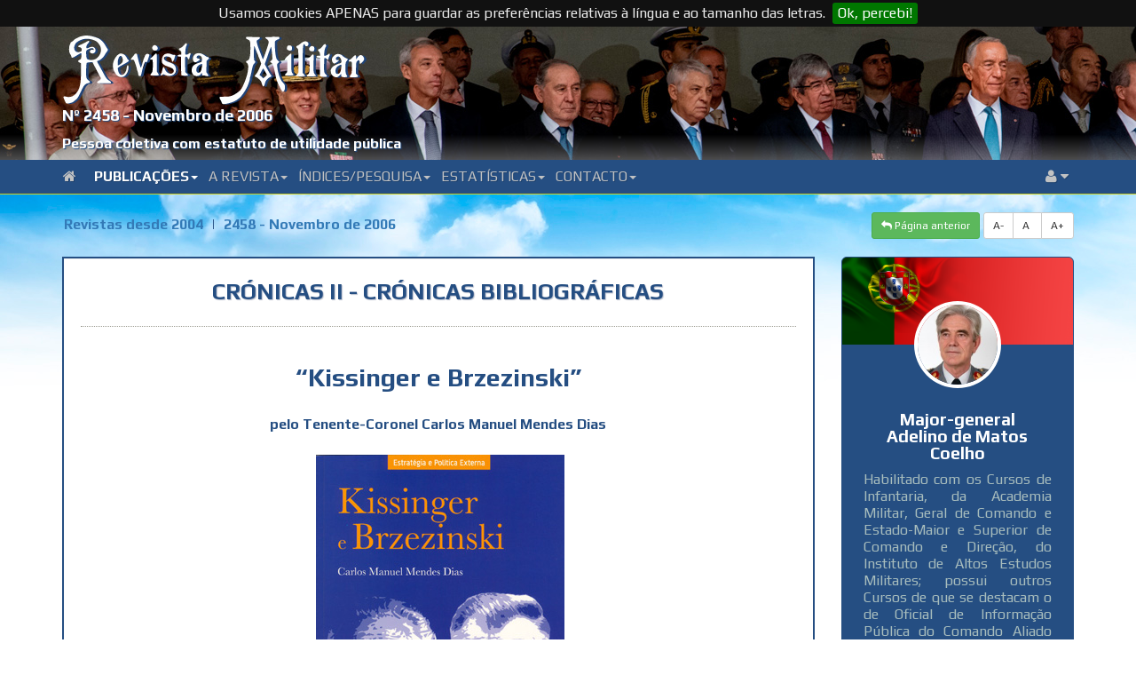

--- FILE ---
content_type: text/html; charset=UTF-8
request_url: https://www.revistamilitar.pt/artigo/163
body_size: 13688
content:
<!DOCTYPE html PUBLIC "-//W3C//DTD XHTML 1.0 Transitional//EN" "http://www.w3.org/TR/xhtml1/DTD/xhtml1-transitional.dtd">
<html xmlns="http://www.w3.org/1999/xhtml">
<html lang="en">
<head>	
	<title>CRÓNICAS II - Crónicas Bibliográficas</title>
	
	<meta http-equiv="Content-Type" content="text/html; charset=UTF-8">
	<meta name="viewport" content="width=device-width, initial-scale=1">
	<meta name="description" content="&nbsp;&nbsp;“Kissinger e Brzezinski”;Jorge Borges de Macedo: Saber continuar - A Experiência Histórica Contemporânea, Comemorações do Legado Bibliográfico;O Reencontro - Da Ponte Aérea à Cooperação;Polícia de Segurança Pública - Das Origens à Actualidade." />
	<meta name="keywords" content="REVISTA MILITAR" />
	
			
	<meta name="author" content="Coronel António de Oliveira Pena " />
	
	<!-- Master 
	<meta property="fb:app_id" content="1715294278728562" />
	<meta property="fb:admins" content="Revista Militar" />
	-->
	<!-- Open Graph url property -->
	
	<base href="https://www.revistamilitar.pt" >	
	<meta property="og:url" content="https://www.revistamilitar.pt/artigo/163" />
	<!-- Open Graph title property -->
	<meta property="og:title" content="CRÓNICAS II - Crónicas Bibliográficas" />
	<!-- Open Graph description property -->
	<meta property="og:description" content="&nbsp;&nbsp;“Kissinger e Brzezinski”;Jorge Borges de Macedo: Saber continuar - A Experiência Histórica Contemporânea, Comemorações do Legado Bibliográfico;O Reencontro - Da Ponte Aérea à Cooperação;Polícia de Segurança Pública - Das Origens à Actualidade." />
	<!-- Open Graph image property -->	
		
	
	
	<meta property="og:image" content="https://www.revistamilitar.pt" /> 
	
	<!--
	<meta property="og:image:width" content="600" />
	<meta property="og:image:height" content="300" />
	-->
	<!-- Open Graph type property -->
	<meta property="og:type" content="website" />
	<!-- Open Graph site_name property -->
	<meta property="og:site_name" content="REVISTA MILITAR" />  

	<base href="https://www.revistamilitar.pt" >
	<link rel='shortcut icon' href='resources/images/ico/favicon.ico' />
	<link rel='apple-touch-icon' href='resources/images/ico/apple-touch-icon.png' />
	<link rel='apple-touch-icon' sizes='72x72' href='resources/images/ico/apple-touch-icon-72x72.png' />
	<link rel='apple-touch-icon' sizes='114x114' href='resources/images/ico/apple-touch-icon-114x114.png' />
    <link href='https://fonts.googleapis.com/css?family=Lato:400,700' rel='stylesheet' type='text/css' />
	<link href='https://fonts.googleapis.com/css?family=Play:400,700|Exo+2' rel='stylesheet' type='text/css' />
	<link href='css/bootstrap.min.css' rel='stylesheet' id='bootstrap-css' />
	<link href='css/bootstrap-rm.css' rel='stylesheet' id='bootstrap-emf-css' />
	<link href='css/flags.css' rel='stylesheet' id='flags-css' />
	<link href='css/social-logos.css' rel='stylesheet' id='social-logos-css' />
	<link href='css/jquery.cookiebar.css' rel='stylesheet' type='text/css' />
    <link href='css/font-awesome.min.css' rel='stylesheet' type='text/css' />
    <link href='css/bootstrap.lightbox.css' rel='stylesheet' id='bootstrap-lightbox-css' />  
    <link href='css/blueimp-gallery.min.css' rel='stylesheet' />

  	<!-- 	
	<link href="css/pesquisar.css" rel="stylesheet" id="pesquisar-css" />
 	<script type='text/javascript' src='js/jquery-1.11.3.js'></script> -->

	
	<script src="https://ajax.googleapis.com/ajax/libs/jquery/3.3.1/jquery.min.js"></script>

	<script type='text/javascript' src='js/bootstrap.min.js'></script>
	<script type='text/javascript' src='js/jquery.cookie.js'></script> 
	<script type='text/javascript' src='js/jquery.cookiebar.js'></script>
	<script type='text/javascript' src='js/rm-js.js'></script> 
    <script type='text/javascript' src='js/bootstrap.lightbox.js'></script>  	
</head>

<body>

<div id="fb-root"></div>
<script>(function(d, s, id) {
  var js, fjs = d.getElementsByTagName(s)[0];
  if (d.getElementById(id)) return;
  js = d.createElement(s); js.id = id;
  js.src = "//connect.facebook.net/en_GB/sdk.js#xfbml=1&version=v2.6&appId=1715294278728562";
  fjs.parentNode.insertBefore(js, fjs);
}(document, 'script', 'facebook-jssdk'));</script>


<a name="top"></a>

<div class="box-top">	 
	<div class="meta-top">		
		<div class="box-top-bg-img">			
			<img src="/recursos/imagens/picture-header/header-24.jpg" />
		</div>
		<div class="box-top-fg-box">
			<div class="container">	
				<div class="row">
					<div class="col-xs-12">
						<div class="top_logo">
							<img src="img/RM-sombra.svg" alt="">
						</div>
						<div class="rm_subtitulo">
						Nº 2458 - Novembro de 2006						</div>
						<div class="rm_smalltitle">
							Pessoa coletiva com estatuto de utilidade pública
						</div>
					</div>
				</div>
			</div>
		</div>
	</div>
	<nav class="navbar navbar-default bs-docs-nav" role="banner">
	<div class="container">
		<div class="navbar-header">
		  <button type="button" class="navbar-toggle collapsed"  data-toggle="collapse" data-target=".bs-navbar-collapse" aria-expanded="false">
			<span class="sr-only">Toggle navigation</span>
			<span class="icon-bar"></span>
			<span class="icon-bar"></span>
			<span class="icon-bar"></span>
		  </button>
		</div>
		<div class="collapse navbar-collapse bs-navbar-collapse" role="navigation">
		  <ul class="nav navbar-nav">
			<li>
			<a href="/index" class="dropdown-toggle d0">
			<i class="fa fa-home"></i>&ensp;
			</a>
			</li>
							<li class="dropdown">
				<a href="#" class="dropdown-toggle d1" data-toggle="dropdown">Publicações<b class="caret"></b></a>
				<ul class="dropdown-menu">
										<li><a href="revpp/1">Última revista publicada em papel</a></li>
										<li><a href="/index">Última revista disponível no portal</a></li>
										<li><a href="revistas/1">Revistas online desde 2004</a></li>
										<li><a href="revold">Índice das revistas desde 1849</a></li>
									</ul>
				</li>
							<li class="dropdown">
				<a href="#" class="dropdown-toggle d2" data-toggle="dropdown">A Revista<b class="caret"></b></a>
				<ul class="dropdown-menu">
										<li><a href="revmil/1">Origem</a></li>
										<li><a href="revmil/2">Estatutos</a></li>
										<li><a href="revmil/3">Regulamento Interno</a></li>
										<li><a href="revmil/8">Estatuto Editorial</a></li>
										<li><a href="revmil/4">Corpos Gerentes</a></li>
										<li><a href="revmil/5">Relatório e Contas</a></li>
										<li><a href="revmil/6">Ficha Técnica</a></li>
										<li><a href="revmil/7">Assinaturas</a></li>
										<li><a href="locvenda">Locais de venda</a></li>
									</ul>
				</li>
							<li class="dropdown">
				<a href="#" class="dropdown-toggle d3" data-toggle="dropdown">Índices/Pesquisa<b class="caret"></b></a>
				<ul class="dropdown-menu">
										<li><a href="indexautores/1">Índice onomástico desde 2004</a></li>
										<li><a href="indextematico/1">Índice temático desde 2004</a></li>
										<li><a href="pesquisar">Pesquisar (revistas desde 2004)</a></li>
									</ul>
				</li>
							<li class="dropdown">
				<a href="#" class="dropdown-toggle d4" data-toggle="dropdown">Estatísticas<b class="caret"></b></a>
				<ul class="dropdown-menu">
										<li><a href="top_abs/1">Acessos totais por artigo</a></li>
										<li><a href="top_rel/1">Média de acessos por dia por artigo</a></li>
										<li><a href="top_abs_per/1">Acessos totais por artigo num período</a></li>
										<li><a href="top_rel_per/1">Média de acessos por dia por artigo num período</a></li>
										<li><a href="acessos">Gráfico de visitas</a></li>
										<li><a href="toppaises/1">Top global acessos por países</a></li>
										<li><a href="toppaises_per/1">Top periódico acessos por países</a></li>
									</ul>
				</li>
							<li class="dropdown">
				<a href="#" class="dropdown-toggle d5" data-toggle="dropdown">Contacto<b class="caret"></b></a>
				<ul class="dropdown-menu">
										<li><a href="whereweare">Onde estamos</a></li>
										<li><a href="links">Ligações</a></li>
										<li><a href="contact">Como contactar-nos</a></li>
									</ul>
				</li>
			     
		  </ul> 
		  <ul class="nav navbar-nav navbar-right">
			  <li class="dropdown">
				  <a class="dropdown-toggle d99" data-toggle="dropdown" href="#">
				  <i class="fa fa-user"></i>  <i class="fa fa-caret-down"></i>
				  </a>
				  <ul class="dropdown-menu dropdown-user">
					<li><a href="enter"><i class="fa fa-user"></i> Login</a></li>				  </ul>
			  </li>
		  </ul>
		</div>
	</div>
</nav></div>
		
<div class="sky">

<div class="container nopadding">
	<div class="col-md-12 col-nospace dist-top-20 push-down-20">
		<div class="btn-group">
		<ul class="breadcrumb">
			<li><a href="revistas/1">Revistas desde 2004</a></li>
			<li class="active"><a href="revista/2458">2458 - Novembro de 2006</a></li>
		</ul>
		</div>	 
		<div class="btn-group pull-right">
			<a href="https://www.revistamilitar.pt/artigo/163" id="decfont" class="btn btn-sm btn-default">A-</a>
			<a href="https://www.revistamilitar.pt/artigo/163" id="norfont" class="btn btn-sm btn-default">A&nbsp;</a>
			<a href="https://www.revistamilitar.pt/artigo/163" id="incfont" class="btn btn-sm btn-default">A+</a>
		</div>	    
		<div class="btn-group pull-right">    
            <a href="#" class="btn btn-sm btn-success back">
            <i class="fa fa-mail-reply"></i>&nbsp;Página anterior</a>
            &nbsp; 
        </div>
	</div>
</div>

<div class="container nopadding">
	<div class="col-lg-9 col-md-9 col-sm-12 col-xs-12">
				<div class="well">
					<div class="artigo">
					
						<div class="art-title">CRÓNICAS II - Crónicas Bibliográficas</div>						
		
												<div class="box-resumo artigo">
							<h2 style="text-align:center"><strong>“Kissinger e Brzezinski”</strong></h2><div style="text-align:center"><strong>pelo Tenente-Coronel Carlos Manuel Mendes Dias</strong></div><div><strong>&nbsp;</strong></div><div style="text-align:center">&nbsp;<img alt="" src="/recursos/imagens/imgs2006/RM2458_Kissinger.jpg" /></div><div>&nbsp;</div><div style="text-align:justify">Nos primeiros dias do passado mês de Junho, a Editora Prefácio levou a efeito, na Academia Militar, o lançamento do livro <strong>Kissinger e Brzezinski</strong>, da autoria do Tenente-Coronel de Artilharia Carlos Manuel Mendes Dias. Conforme a nota do autor, trata-se de uma obra de investigação “com base na sua dissertação de mestrado em Estratégia (no ISCSP da Universidade Técnica de Lisboa): <strong>Kissinger e Brzezinski - os caminhos da superpotência; diferença, complementaridade ou confluência?</strong></div><div style="text-align:justify">&nbsp;</div><div style="text-align:justify">Tomando como ambiente de referência o conteúdo de uma vasta e rica bibliografia, o TenCor Mendes Dias remete-nos para as posições assumidas pelas duas personalidades, em tempos diferentes, dissecando as respectivas ideias em relação às linhas de acção que os EUA deveriam adoptar nos mais diversificados cenários mundiais, tendo em comum o pensamento da “superpotência” como entidade mundial hegemónica.</div><div style="text-align:justify">&nbsp;</div><div style="text-align:justify">Para responder à pergunta que titula a sua tese, o investigador penetrou em aspectos políticos e intelectuais de Kissinger e Brzezinski, concretamente nas suas perspectivas de pensamento e linhas de acção política, determinando as regiões abrangidas pelas convergências, diferenças ou complementaridades de ideias e explorou as respectivas opiniões, relativamente a algumas teorias geopolíticas - Mackinder, Haushofer, Spykman, Cohen, Mahan, Castex, Ratzel e Gray - especialmente, quando aplicadas a determinados espaços geográ­ficos do Sistema Político Internacional.</div><div style="text-align:justify">&nbsp;</div><div style="text-align:justify">A organização do livro inclui seis sinopses com a recensão de obras dos autores analisados: de Henri Kissinger - «Anos de Renovação» e «<em>Does América Need a Foreign Policy? </em><em>Toward a Diplomacy for the 21st Century?</em>»; de Brzezinski - «EUA-URSS; o Grande Desafio», «<em>The Grand Chessboard», </em>«<em>The Geostrategic Triad</em>» e «<em>The Choice</em>».</div><div style="text-align:justify">&nbsp;</div><div style="text-align:justify">Em <strong>Kissinger e Brzezinski - os caminhos da superpotência; dife­rença, complementaridade ou confluência? </strong>faz-se uma aproximação à Ordem Internacional, no que concerne à relação EUA e a Europa (o Elo Transatlântico, a Integração Europeia, OTAN e União Europeia, a Rússia), com uma curtíssima caracterização da política da Aliança Atlântica, e com uma análise comparativa, salientando pontos de confluência, complementaridades e diferenças, de situações como as de França e Alemanha, Ásia (China, Índia, Coreia do Sul, Japão e as coligações China-Rússia e China-Japão) e do Próximo/Médio Oriente (Irão, Arábia Saudita, Iraque, Turquia e Israel), bem como de outros espaços (África, Balcãs Euro-asiáticos e América Latina).</div><div style="text-align:justify">&nbsp;</div><div style="text-align:justify">A Revista Militar felicita o autor por esta publicação, que faz uma leitura e uma interpretação, actuais de vertentes importantes das relações estratégicas e de política externa internacionais, constituindo um bom instrumento de trabalho para quem se debruça sobre estes temas, e agradece a sua oferta.</div><div style="text-align:right">&nbsp;</div><div style="text-align:right">Adelino de Matos Coelho</div><div style="text-align:right">Major-General, Sócio Efectivo da Revista Militar</div><div>&nbsp;</div><div>&nbsp;</div><div>&nbsp;</div><h2 style="text-align:center">Jorge Borges de Macedo: Saber continuar</h2><h2 style="text-align:center"><strong>- A Experiência Histórica Contemporânea, Comemorações do Legado Bibliográfico</strong></h2><div>&nbsp;</div><p style="text-align:center"><img alt="" src="/recursos/imagens/imgs2006/RM2458_Jorge_Macedo.jpg" style="height:50%; width:50%" /></p><p>&nbsp;</p><div style="text-align:justify">“Jorge Borges de Macedo: saber continuar” é o título de uma obra organizada por seu filho, Professor Doutor Jorge Braga de Macedo, e editado pelo Ministério dos Negócios Estrangeiros, na sequência de uma mesa redonda realizada em 22 de Junho de 2005, na Faculdade de Letras da Universidade de Lisboa, onde estiveram presentes personalidades que conheceram, acompanharam ou investigam a vida e a obra do historiador e pedagogo, e na sequência da apresentação do Catálogo do seu Legado Bibliográfico à Faculdade de Letras.</div><div style="text-align:justify">&nbsp;</div><div style="text-align:justify">O resumo inicial do livro, que a seguir se reproduz, incentiva-nos a sua leitura imediata, remetendo-nos para as temáticas dos capítulos, cada um dos quais se subdivide em subtítulos, correspondentes a partes da obra acompanhadas num DVD onde estão gravadas a base de dados do legado bibliográfico e as sessões de homenagem, bem como a digitalização do próprio livro.</div><div style="text-align:justify">&nbsp;</div><div style="text-align:justify">Em A Experiência Histórica Contemporânea, o capítulo 1 trata da cena internacional e o capítulo 2 da experiência portuguesa de 1974 a 1994. Em Comemorações do Legado Bibliográfico, cinco capítulos constituem a mesa redonda “saber continuar”, reproduzindo as quatro comunicações de 22 de Junho e respectivo debate depois das reflexões do moderador que vêm no capítulo 3.</div><div style="text-align:justify">&nbsp;</div><div style="text-align:justify">No capítulo 4, esboça-se uma interpretação de História Diplomática Portuguesa: constantes e linhas de força, 1987, que o Instituto da Defesa Nacional vai reeditar em 2006. O capítulo 5 trata das constantes e linhas de força da ideia de Europa na obra de Jorge Borges de Macedo. O capítulo 6 inspira-se no interesse permanente de Jorge Borges de Macedo por bibliotecas e arquivos, particularmente evidente quando dirigiu a Torre do Tombo. O capítulo 7 retira um conceito de liberalismo da obra de Jorge Borges de Macedo.</div><div style="text-align:justify">&nbsp;</div><div style="text-align:justify">O capítulo 8 reproduz uma comunicação na sessão de 12 Abril, na qual o organizador da edição e moderador da mesa redonda oferece a sua perspectiva sobre a vida e obra de seu pai.</div><div style="text-align:justify">&nbsp;</div><div style="text-align:justify">Assim, destinando-se a «quem queira compreender a situação económica, social e política de Portugal no último quartel do século XX, assentando a explicação na experiência mundial, europeia e nacional», o livro aborda ainda um exemplo a preservação do património secular, no âmbito do Instituto de Investigação Científica Tropical, evocando-se o equilíbrio entre política nacional e amor ao próximo no passado, no presente e no futuro», uma temática muito ao gosto do Professor Borges de Macedo.</div><div style="text-align:justify">&nbsp;</div><div style="text-align:justify">O livro inclui importantes intervenções e comentários de notáveis investigadores e especialistas sobre a vida e obra do homenageado, com destaque para o prefácio da autoria do Professor Doutor Armando Marques Guedes, Presidente do Instituto Diplomático, os quais evocam memórias sobre a vida e a obra do Professor Doutor Borges de Macedo, levantam questões sobre o impacto do seu trabalho nas questões da actualidade e sobre as obras em si e partilham experiências sobre como os seus livros serviram de base a muitos trabalhos de investigação, incluindo comentários sobre a ordem internacional actual, em particular sobre a Europa e os países do sul, sobre o liberalismo e outros assuntos, tendo em conta a perspectiva do historiador, «com elogios à sua personalidade e profissionalismo, com vocação, perspicácia, eficácia pedagógica, clareza de exposição, visão profunda na análise da história e dos problemas».</div><div style="text-align:justify">&nbsp;</div><div style="text-align:justify">Trata-se, pois, de uma obra que, além de nos dar a conhecer o perfil cultural e científico do Professor Borges de Macedo, nos transporta para campos de aprendizagem e de reflexão nos domínios da cultura portuguesa, da historiografia contemporânea, da sociologia, da política interna e externa, da diplomacia e da estratégia, com destaques muito oportunos para a sua vastíssima obra com cerca de meio milhar de títulos. A utilização das tecnologias de digitalização de vídeos e do texto constitui uma facilidade que poderá despertar do interesse no melhor conhecimento da obra e da vida do homenageado.</div><div style="text-align:justify">&nbsp;</div><div style="text-align:justify">A Revista Militar agradece a oferta desta publicação e felicita os organizadores e participantes nas comemorações e homenagens ao insigne historiador.</div><div style="text-align:right">&nbsp;</div><div style="text-align:right">Adelino Matos Coelho</div><div style="text-align:right">Major-General, Sócio Efectivo da Revista Militar</div><div>&nbsp;</div><div>&nbsp;</div><div>&nbsp;</div><h2 style="text-align:center">&nbsp;</h2><h2 style="text-align:center"><strong>O Reencontro</strong></h2><h2 style="text-align:center"><strong>Da Ponte Aérea à Cooperação</strong></h2><h2 style="text-align:center"><strong>Tenente-General Gonçalves Ribeiro</strong></h2><div>&nbsp;</div><div style="text-align:center">&nbsp;<img alt="" src="/recursos/imagens/imgs2006/RM2458_Reencontro.jpg" style="height:50%; width:50%" /></div><div>&nbsp;</div><div style="text-align:justify">Na sua obra anterior, “A Vertigem da Descolonização”, o autor dera-nos conta dos factos ocorridos após as Independências e que, em particular em Angola e Moçambique, originaram o êxodo das populações (nem todas de origem europeia) e a que a “Ponte Aérea” deu resposta adequada.</div><div style="text-align:justify">&nbsp;</div><div style="text-align:justify">Parecia que, como alguns então anunciaram, seria muito difícil recuperar dos traumas da (des)colonização e conseguir relações estáveis com os novos Países.</div><div style="text-align:justify">&nbsp;</div><div style="text-align:justify">No entanto, logo a partir de 1975 e até 1979 firmam-se Acordos Gerais de Cooperação entre Portugal e os novos países africanos saídos da Descolonização.</div><div style="text-align:justify">&nbsp;</div><div style="text-align:justify">Na mesma época e para espanto de muitos que, por não conhecerem os militares, não o julgaram possível, foram surgindo iniciativas e contactos por parte de todos aqueles países solicitando apoios técnicos e serviços no campo da Cooperação Militar.</div><div style="text-align:justify">&nbsp;</div><div style="text-align:justify">Incipiente no princípio, a Cooperação Militar foi ganhando estruturas tendo sido assinados em 1988 e 1989 os primeiros acordos de Cooperação na área militar.</div><div style="text-align:justify">&nbsp;</div><div style="text-align:justify">É, no entanto, com a criação da Direcção-Geral de Política de Defesa Nacional em Junho de 19891&nbsp;e de que o autor foi o primeiro titular, que se difunde num conjunto de normas, critérios e prioridades que passam a enformar a “Cooperação Técnico Militar (CTM)”.</div><div style="text-align:justify">&nbsp;</div><div style="text-align:justify">O que foi o seu desenvolvimento entre 1989 e o fim de 2000, onde avulta a capacidade de resposta dos três Ramos das Forças Armadas, consta dos capítulos III e V.</div><div style="text-align:justify">&nbsp;</div><div style="text-align:justify">A cronologia e as vicissitudes dos Processos de Paz em Angola e Moçambique (onde a CTM teve acção muito relevante em especial em Angola) consta do capítulo IV.</div><div style="text-align:justify">&nbsp;</div><div style="text-align:justify">Se outro mérito esta obra não tivesse, bastar-lhe-ia para ser importante no registo da história recente do nosso País poder funcionar como “memória futura” de tudo o que foi feito, com rigor, isenção e afectividade na área da Cooperação Militar, entre povos que, embora saídos de uma relação difícil e controversa, nunca perderam o sentido da fraternidade e, de facto, se reencontraram.</div><div style="text-align:justify">&nbsp;</div><div style="text-align:justify">Um livro a não perder.</div><div style="text-align:justify">&nbsp;</div><div style="text-align:justify">Cuidada edição da “Editorial Inquérito”.</div><div style="text-align:right">Manuel Carlos Teixeira do Rio Carvalho</div><div style="text-align:right">Coronel Tir, Vogal da Direcção da Revista Militar</div><div>&nbsp;</div><div>&nbsp;</div><div>&nbsp;</div><div>&nbsp;</div><div>&nbsp;</div><div>&nbsp;</div><h2 style="text-align:center"><strong>Polícia de Segurança Pública </strong></h2><h2 style="text-align:center"><strong>Das Origens à Actualidade</strong></h2><div>&nbsp;</div><p style="text-align:center"><img alt="" src="/recursos/imagens/imgs2006/RM2458_PSP.jpg" style="height:50%; width:50%" /></p><p>&nbsp;</p><div style="text-align:justify">As páginas desta obra histórica sobre a Polícia de Segurança Pública constituem-se primeira publicação a trabalhar o tema por forma abrangente, sistematizado e de linguagem acessível ao comum dos leitores.</div><div style="text-align:justify">&nbsp;</div><div style="text-align:justify">Nesta pequena informação com o objectivo de dar a conhecer o livro aos leitores da Revista Militar considera-se de começar por felicitar o seu autor pelo <em>relato sóbrio e esclarecido, fundamentado em documentos e factos históricos</em>, que <em>obrigam</em> os estudiosos da PSP a compreenderem o passado, <em>viverem </em>o presente e influenciarem o futuro. Parabéns ao Prof João Cosme, doutor em História, por esta <em>boa pista</em> para estudar a tradição policial portuguesa.</div><div style="text-align:justify">&nbsp;</div><div style="text-align:justify">A obra parte da análise científica, em termos etimológicos, da palavra Polícia, alonga-se por oito capítulos, seguindo-se <em>Considerações Finais</em>, Cronologia - <em>A PSP e a História de Portugal</em>, Quadros, Documentos, Fontes e Bibliografia, terminando com Ilustrações. <em>Os Primórdios da Polícia</em>, Cap I, começam com D. Afonso Henriques (1139) e terminam com a Reforma Administrativa de 1835/1836; seguem-se <em>A Polícia Cívica (1867-1910)</em>, Cap II; <em>Da Implantação da República ao 28 de Maio de 1926</em>, Cap III; <em>Do 28 de Maio ao Plebiscito da Constituição (1926-1933)</em>, Cap IV; <em>Do Estado Novo ao Fim da Segunda Guerra Mundial - A definição de um modelo policial (1933-1945)</em>, Cap V; <em>Do Fim da Segunda Guerra Mundial à Morte de Salazar (1945-1968)</em>, Cap VI; <em>Da Tomada de Posse de Marcello Caetano ao 25 de Abril (1968-1974)</em>, Cap VII e, por fim, o oitavo capítulo, <em>Do 25 de Abril de 1974 aos Nossos Dias</em>.</div><div style="text-align:justify">&nbsp;</div><div style="text-align:justify">O Director Nacional da Polícia de Segurança Pública, Dr Orlando Romano, prefaciou a obra, dizendo que <em>a identidade institucional da PSP não poderá ser totalmente apreendida nem compreendida se nos não reportarmos às suas origens e respectiva evolução</em>, e terminando, talvez podendo provocar polémica, com: <em>Igualmente apreenderemos, de forma inequívoca, ser a Polícia e Segurança Pública a única herdeira da tradição policial portuguesa, emergindo ainda no presente como a verdadeira Polícia nacional Portuguesa</em>.”</div><div style="text-align:justify">&nbsp;</div><div style="text-align:justify">O livro do professor João Cosme tem muita particularidade, merece ser lido e estudado por toda a população portuguesa, tendo em vista a interligação correcta entre as Forças de Segurança e a Sociedade Civil. <em>Afinal, a Polícia também somos nós</em>, são as últimas palavras das <em>Considerações Finais</em>.</div><div style="text-align:justify">&nbsp;</div><div style="text-align:justify">A Revista Militar agradece a “Edições Sílabo” o exemplar enviado para a sua Biblioteca; felicita a Editora pelo apoio dado a obra de tão vasto fôlego; saúda os autores da composição iconográfica, da capa (excelente enquadramento) e da contracapa; e cumprimenta, felicitando efusivamente, o Autor, por tão oportuno trabalho.</div><div style="text-align:right">&nbsp;</div><div style="text-align:right">António de Oliveira Pena</div><div style="text-align:right">Coronel, Director-Gerente do Executivo da Direcção da Revista Militar</div><div>&nbsp;</div><div>&nbsp;</div><div><div>&nbsp;1 Era Primeiro-Ministro o Professor Cavaco Silva e Ministro da Defesa Nacional o Dr Eurico de Melo.</div></div>							
						</div>
												<div class="box-autor">
							<div class="col-autor pull-right"><span>Major-general<br>Adelino de Matos Coelho</span><img src=/recursos/imagens/autores/MGen_Adelino_Matos_Coelho.png height="120" /></div><div class="hspc"></div><div class="col-autor pull-right"><span>Coronel<br>Manuel Carlos Teixeira do Rio Carvalho</span><img src=/recursos/imagens/autores/Cor_Rio_de_Carvalho.png height="120" /></div><div class="hspc"></div><div class="col-autor pull-right"><span>Coronel<br>António de Oliveira Pena</span><img src=/recursos/imagens/autores/Cor_Antonio_Pena.png height="120" /></div><div class="hspc"></div>						</div>
											
					
						<div class="box-bot-fbk">	
							<div class="btn_box_right">
								<div class="pull-right btn_box_right">
									<a href="artigopdf/163" class="btn btn-sm btn-success" target="_blank"><i class="fa fa-file-pdf-o"></i> Gerar artigo em pdf</a>
									<button class="btn btn-sm btn-info back"><i class="fa fa-reply"></i> Voltar atrás</button>
									
								</div>
							</div>

							<div class="fb-share-button" data-href="https://www.revistamilitar.pt/artigo/163" data-layout="button_count" data-mobile-iframe="false" >
							</div>
					
							
							<a href="https://twitter.com/share" class="twitter-share-button">Tweet</a>
        
							<script>!function(d,s,id){
								var js,fjs=d.getElementsByTagName(s)[0],
								p=/^http:/.test(d.location)?'http':'https';
								if(!d.getElementById(id)){
									js=d.createElement(s);
									js.id=id;js.src=p+'://platform.twitter.com/widgets.js';fjs.parentNode.insertBefore(js,fjs);
									}
								}(document, 'script', 'twitter-wjs');	
							</script>
							
							<div class="btn-lin">
								<script src="//platform.linkedin.com/in.js" type="text/javascript">lang: en_US</script>
								<script type="IN/Share" data-counter="right"></script>
							</div>
							
						</div>	
						<div class="box-bot">							
							<div class="box-bot-stats pull-right">
									<div class="btn azm-social azm-size-32 azm-long-shadow azm-circle azm-facebook" data-toggle="tooltip" data-placement="left" 
									    title="Na internet desde 2006-12-10">
										<i class="fa fa-calendar"></i>
									</div>
									<div class="badge badge-info">2006-12-10</div>
									
									<div class="btn azm-social azm-size-32 azm-long-shadow azm-circle azm-facebook" data-toggle="tooltip" data-placement="top"
										title="Pág. inícial: 0; Pág. final:  0">
										<i class="fa fa-book"></i>
									</div>
									<div class="badge badge-info">0-0</div>
									
									<div class="btn azm-social azm-size-32 azm-long-shadow azm-circle azm-facebook" data-toggle="tooltip" data-placement="top" 
										title="Número de acessos desde a publicação no portal: 10214">
										<i class="fa fa-bar-chart-o"></i>
									</div>
									<div class="badge badge-info">10214</div>
									
									<div class="btn azm-social azm-size-32 azm-long-shadow azm-circle azm-facebook" data-toggle="tooltip" data-placement="top" 
										title="Número de acessos desde 2026-01-01: 15">
										<i class="fa fa-bar-chart-o"></i>
									</div>
									<div class="badge badge-info">15</div>
							</div>
						</div>
					</div>
				</div>			
	</div>


	
	<div class="col-lg-3 col-md-3 col-sm-12 col-xs-12">
	
	<!-- Encontros da Revista Militar -->
	<!--
		<div class="e-autor boxed-e push-down-30">
			<div class="e-autor_img-quad">
				<img src="/recursos/imagens/encontros/VIII_Encontros_Revista_Militar.jpg" alt="" width="100%" height="100%">	
			</div>
			<div class="row">
				<div class="col-xs-10 col-xs-offset-1 dist-top-6">
					<h2>VIII Encontros da Revista Militar</h2>
					<h4>18 de Outubro de 2016</h4>
					<div class="box_btn_center">			
						<a href="encontros" class="btn btn-sm btn-danger"><i class="fa fa-clone"></i> Ver programa</a>
					</div>
				</div>
			</div>
		</div>
	-->

				<div class="w-autor  boxed-s  push-down-30">
			<div class="w-autor_img-container">
				<img src="/recursos/imagens/autores_fundo/autor_fundo.png" alt="" width="100%" height="100%">		
				<div class="w-autor_circular">
				<img src="/recursos/imagens/autores/MGen_Adelino_Matos_Coelho.png" class="rounded" alt="Avatar image">
				</div>
			</div>
			<div class="row">
				<div class="col-xs-10  col-xs-offset-1">
					<h4>Major-general</h4>
					<h4>Adelino de Matos Coelho</h4>
					<p><p style="text-align: justify;">Habilitado com os Cursos de Infantaria, da Academia Militar, Geral de Comando e Estado-Maior e Superior de Comando e Dire&ccedil;&atilde;o, do Instituto de Altos Estudos Militares; possui outros Cursos de que se destacam o de Oficial de Informa&ccedil;&atilde;o P&uacute;blica do Comando Aliado da Europa da OTAN (B&eacute;lgica), o Curso Militar de Direito Internacional dos Conflitos Armados, do Instituto de Direito Humanit&aacute;rio de Sanremo (It&aacute;lia) e o Diploma de P&oacute;s-Gradua&ccedil;&atilde;o em Estudos Europeus da Faculdade de Direito da Universidade de Lisboa.</p><p style="text-align: justify;">Ao longo da sua carreira, prestou servi&ccedil;o em v&aacute;rias Unidades e &Oacute;rg&atilde;os do Ex&eacute;rcito, nomeadamente, no Regimento de Infantaria de n&ordm; 3, em Beja, que comandou, e no Estado-Maior do Ex&eacute;rcito, onde desempenhou o cargo de Chefe da Divis&atilde;o de Pessoal. Al&eacute;m disso, tamb&eacute;m desempenhou carg</p>
					<div class="box_btn_center">			
						<a href="autor/231" class="btn btn-sm btn-success"><i class="fa fa-book"></i> Ver CV completo</a>
					</div>
				</div>
			</div>
		</div>
		
		<div class="sidebar  boxed-s push-down-30">
			<div class="row">
				<div class="col-xs-10  col-xs-offset-1">
					<div class="w-posts">	
						<div class="box_btn_center">
						<h4>Os seus artigos</h4>
						</div>
						<ul class="nav  nav-tabs">
							<li class="active">
							<a href="#recent-posts" data-toggle="tab"><i class="fa fa-clock-o"></i> &nbsp;Últimos </a>
							</li>
							<li>
							<a href="#popular-posts" data-toggle="tab"><i class="fa fa-rss"></i> &nbsp;Populares </a> </li>
						</ul>
						
						<div class="tab-content">
							<div class="tab-pane  fade  in  active" id="recent-posts">
							
															
								<div class="push-down-15">
									<h5><a href="artigo/1694" class="effect-3"><span>Ultramar Colonial. O modo português de Fazer a Guerra (1961-1974)</span></a></h5>

									<div class="badge badge-info" data-toggle="tooltip" data-placement="top" title="Número de acessos: 
									815 ">
									<i class="fa fa-bar-chart-o"></i> 815									</div>

								</div>
								
															
								<div class="push-down-15">
									<h5><a href="artigo/1692" class="effect-3"><span>Timor Testemunhos de Quatro Anos de Presença de Forças Nacionais Destacadas Lusas em Terras do Sol Nascente, 2000-2004</span></a></h5>

									<div class="badge badge-info" data-toggle="tooltip" data-placement="top" title="Número de acessos: 
									790 ">
									<i class="fa fa-bar-chart-o"></i> 790									</div>

								</div>
								
															
								<div class="push-down-15">
									<h5><a href="artigo/1597" class="effect-3"><span>Crónicas Bibliográficas</span></a></h5>

									<div class="badge badge-info" data-toggle="tooltip" data-placement="top" title="Número de acessos: 
									386 ">
									<i class="fa fa-bar-chart-o"></i> 386									</div>

								</div>
								
															
								<div class="push-down-15">
									<h5><a href="artigo/1590" class="effect-3"><span>Crónicas Bibliográficas</span></a></h5>

									<div class="badge badge-info" data-toggle="tooltip" data-placement="top" title="Número de acessos: 
									400 ">
									<i class="fa fa-bar-chart-o"></i> 400									</div>

								</div>
								
															
								<div class="push-down-15">
									<h5><a href="artigo/1581" class="effect-3"><span>Crónicas Bibliográficas</span></a></h5>

									<div class="badge badge-info" data-toggle="tooltip" data-placement="top" title="Número de acessos: 
									441 ">
									<i class="fa fa-bar-chart-o"></i> 441									</div>

								</div>
								
															
								<div class="push-down-15">
									<h5><a href="artigo/1568" class="effect-3"><span>A Reforma da Estrutura Superior das Forças Armadas</span></a></h5>

									<div class="badge badge-info" data-toggle="tooltip" data-placement="top" title="Número de acessos: 
									993 ">
									<i class="fa fa-bar-chart-o"></i> 993									</div>

								</div>
								
															
								<div class="push-down-15">
									<h5><a href="artigo/1542" class="effect-3"><span>A Fundação do Exército Português</span></a></h5>

									<div class="badge badge-info" data-toggle="tooltip" data-placement="top" title="Número de acessos: 
									615 ">
									<i class="fa fa-bar-chart-o"></i> 615									</div>

								</div>
								
															
								<div class="push-down-15">
									<h5><a href="artigo/1537" class="effect-3"><span>O “duplo uso” – uma questão de terminologia</span></a></h5>

									<div class="badge badge-info" data-toggle="tooltip" data-placement="top" title="Número de acessos: 
									1996 ">
									<i class="fa fa-bar-chart-o"></i> 1996									</div>

								</div>
								
															
								<div class="push-down-15">
									<h5><a href="artigo/1390" class="effect-3"><span>Reflexão evocativa nos 170 anos da Revista Militar</span></a></h5>

									<div class="badge badge-info" data-toggle="tooltip" data-placement="top" title="Número de acessos: 
									949 ">
									<i class="fa fa-bar-chart-o"></i> 949									</div>

								</div>
								
															
								<div class="push-down-15">
									<h5><a href="artigo/1358" class="effect-3"><span>A Balança da Europa</span></a></h5>

									<div class="badge badge-info" data-toggle="tooltip" data-placement="top" title="Número de acessos: 
									736 ">
									<i class="fa fa-bar-chart-o"></i> 736									</div>

								</div>
								
															
							
							</div>
							<div class="tab-pane  fade" id="popular-posts">
							
															
								<div class="push-down-15">
									<h5><a href="artigo/921" class="effect-3">O Expansionismo alemão em África </a></h5>
									<div class="badge badge-info" data-toggle="tooltip" data-placement="top" title="Número de acessos: 
									18574 ">
									<i class="fa fa-bar-chart-o"></i> 18574									</div>									
								</div>
								
															
								<div class="push-down-15">
									<h5><a href="artigo/85" class="effect-3">Crónicas Bibliográficas</a></h5>
									<div class="badge badge-info" data-toggle="tooltip" data-placement="top" title="Número de acessos: 
									12401 ">
									<i class="fa fa-bar-chart-o"></i> 12401									</div>									
								</div>
								
															
								<div class="push-down-15">
									<h5><a href="artigo/163" class="effect-3">CRÓNICAS II - Crónicas Bibliográficas</a></h5>
									<div class="badge badge-info" data-toggle="tooltip" data-placement="top" title="Número de acessos: 
									10214 ">
									<i class="fa fa-bar-chart-o"></i> 10214									</div>									
								</div>
								
															
								<div class="push-down-15">
									<h5><a href="artigo/220" class="effect-3">CRÓNICAS II - Crónicas Bibliográficas</a></h5>
									<div class="badge badge-info" data-toggle="tooltip" data-placement="top" title="Número de acessos: 
									8627 ">
									<i class="fa fa-bar-chart-o"></i> 8627									</div>									
								</div>
								
															
								<div class="push-down-15">
									<h5><a href="artigo/191" class="effect-3">CRÓNICAS III - Crónicas Bibliográficas</a></h5>
									<div class="badge badge-info" data-toggle="tooltip" data-placement="top" title="Número de acessos: 
									5071 ">
									<i class="fa fa-bar-chart-o"></i> 5071									</div>									
								</div>
								
															
								<div class="push-down-15">
									<h5><a href="artigo/941" class="effect-3">O expansionismo alemão em África</a></h5>
									<div class="badge badge-info" data-toggle="tooltip" data-placement="top" title="Número de acessos: 
									4278 ">
									<i class="fa fa-bar-chart-o"></i> 4278									</div>									
								</div>
								
															
								<div class="push-down-15">
									<h5><a href="artigo/362" class="effect-3">CRÓNICAS II - Crónicas Bibliográficas</a></h5>
									<div class="badge badge-info" data-toggle="tooltip" data-placement="top" title="Número de acessos: 
									3910 ">
									<i class="fa fa-bar-chart-o"></i> 3910									</div>									
								</div>
								
															
								<div class="push-down-15">
									<h5><a href="artigo/231" class="effect-3">CRÓNICAS II - Crónicas Bibliográficas</a></h5>
									<div class="badge badge-info" data-toggle="tooltip" data-placement="top" title="Número de acessos: 
									3906 ">
									<i class="fa fa-bar-chart-o"></i> 3906									</div>									
								</div>
								
															
								<div class="push-down-15">
									<h5><a href="artigo/491" class="effect-3">Crónicas Bibliográficas</a></h5>
									<div class="badge badge-info" data-toggle="tooltip" data-placement="top" title="Número de acessos: 
									3788 ">
									<i class="fa fa-bar-chart-o"></i> 3788									</div>									
								</div>
								
															
								<div class="push-down-15">
									<h5><a href="artigo/595" class="effect-3">Crónicas Bibliográficas</a></h5>
									<div class="badge badge-info" data-toggle="tooltip" data-placement="top" title="Número de acessos: 
									3026 ">
									<i class="fa fa-bar-chart-o"></i> 3026									</div>									
								</div>
								
																
							
							</div>								
						</div>
					</div>
				</div>
			</div>
		</div>	
				<div class="w-autor  boxed-s  push-down-30">
			<div class="w-autor_img-container">
				<img src="/recursos/imagens/autores_fundo/autor_fundo.png" alt="" width="100%" height="100%">		
				<div class="w-autor_circular">
				<img src="/recursos/imagens/autores/Cor_Rio_de_Carvalho.png" class="rounded" alt="Avatar image">
				</div>
			</div>
			<div class="row">
				<div class="col-xs-10  col-xs-offset-1">
					<h4>Coronel</h4>
					<h4>Manuel Carlos Teixeira do Rio Carvalho</h4>
					<p><p>Falecido em 22 de setembro de 2014.</p></p>
					<div class="box_btn_center">			
						<a href="autor/85" class="btn btn-sm btn-success"><i class="fa fa-book"></i> Ver CV completo</a>
					</div>
				</div>
			</div>
		</div>
		
		<div class="sidebar  boxed-s push-down-30">
			<div class="row">
				<div class="col-xs-10  col-xs-offset-1">
					<div class="w-posts">	
						<div class="box_btn_center">
						<h4>Os seus artigos</h4>
						</div>
						<ul class="nav  nav-tabs">
							<li class="active">
							<a href="#recent-posts" data-toggle="tab"><i class="fa fa-clock-o"></i> &nbsp;Últimos </a>
							</li>
							<li>
							<a href="#popular-posts" data-toggle="tab"><i class="fa fa-rss"></i> &nbsp;Populares </a> </li>
						</ul>
						
						<div class="tab-content">
							<div class="tab-pane  fade  in  active" id="recent-posts">
							
															
								<div class="push-down-15">
									<h5><a href="artigo/613" class="effect-3"><span>Crónicas Bibliográficas</span></a></h5>

									<div class="badge badge-info" data-toggle="tooltip" data-placement="top" title="Número de acessos: 
									4201 ">
									<i class="fa fa-bar-chart-o"></i> 4201									</div>

								</div>
								
															
								<div class="push-down-15">
									<h5><a href="artigo/587" class="effect-3"><span>Crónicas Bibliográficas</span></a></h5>

									<div class="badge badge-info" data-toggle="tooltip" data-placement="top" title="Número de acessos: 
									2039 ">
									<i class="fa fa-bar-chart-o"></i> 2039									</div>

								</div>
								
															
								<div class="push-down-15">
									<h5><a href="artigo/506" class="effect-3"><span>Crónicas Bibliográficas</span></a></h5>

									<div class="badge badge-info" data-toggle="tooltip" data-placement="top" title="Número de acessos: 
									2899 ">
									<i class="fa fa-bar-chart-o"></i> 2899									</div>

								</div>
								
															
								<div class="push-down-15">
									<h5><a href="artigo/482" class="effect-3"><span>Crónicas Bibliográficas</span></a></h5>

									<div class="badge badge-info" data-toggle="tooltip" data-placement="top" title="Número de acessos: 
									2762 ">
									<i class="fa fa-bar-chart-o"></i> 2762									</div>

								</div>
								
															
								<div class="push-down-15">
									<h5><a href="artigo/463" class="effect-3"><span>Crónicas Bibliográficas</span></a></h5>

									<div class="badge badge-info" data-toggle="tooltip" data-placement="top" title="Número de acessos: 
									2069 ">
									<i class="fa fa-bar-chart-o"></i> 2069									</div>

								</div>
								
															
								<div class="push-down-15">
									<h5><a href="artigo/295" class="effect-3"><span>II - Crónicas Bibliográficas</span></a></h5>

									<div class="badge badge-info" data-toggle="tooltip" data-placement="top" title="Número de acessos: 
									2176 ">
									<i class="fa fa-bar-chart-o"></i> 2176									</div>

								</div>
								
															
								<div class="push-down-15">
									<h5><a href="artigo/255" class="effect-3"><span>CRÓNICAS II - Crónicas Bibliográficas</span></a></h5>

									<div class="badge badge-info" data-toggle="tooltip" data-placement="top" title="Número de acessos: 
									2629 ">
									<i class="fa fa-bar-chart-o"></i> 2629									</div>

								</div>
								
															
								<div class="push-down-15">
									<h5><a href="artigo/163" class="effect-3"><span>CRÓNICAS II - Crónicas Bibliográficas</span></a></h5>

									<div class="badge badge-info" data-toggle="tooltip" data-placement="top" title="Número de acessos: 
									10214 ">
									<i class="fa fa-bar-chart-o"></i> 10214									</div>

								</div>
								
															
								<div class="push-down-15">
									<h5><a href="artigo/66" class="effect-3"><span>Crónicas Bibliográficas</span></a></h5>

									<div class="badge badge-info" data-toggle="tooltip" data-placement="top" title="Número de acessos: 
									3926 ">
									<i class="fa fa-bar-chart-o"></i> 3926									</div>

								</div>
								
															
								<div class="push-down-15">
									<h5><a href="artigo/17" class="effect-3"><span>Crónicas Bibliográficas</span></a></h5>

									<div class="badge badge-info" data-toggle="tooltip" data-placement="top" title="Número de acessos: 
									2500 ">
									<i class="fa fa-bar-chart-o"></i> 2500									</div>

								</div>
								
															
							
							</div>
							<div class="tab-pane  fade" id="popular-posts">
							
															
								<div class="push-down-15">
									<h5><a href="artigo/163" class="effect-3">CRÓNICAS II - Crónicas Bibliográficas</a></h5>
									<div class="badge badge-info" data-toggle="tooltip" data-placement="top" title="Número de acessos: 
									10214 ">
									<i class="fa fa-bar-chart-o"></i> 10214									</div>									
								</div>
								
															
								<div class="push-down-15">
									<h5><a href="artigo/613" class="effect-3">Crónicas Bibliográficas</a></h5>
									<div class="badge badge-info" data-toggle="tooltip" data-placement="top" title="Número de acessos: 
									4201 ">
									<i class="fa fa-bar-chart-o"></i> 4201									</div>									
								</div>
								
															
								<div class="push-down-15">
									<h5><a href="artigo/66" class="effect-3">Crónicas Bibliográficas</a></h5>
									<div class="badge badge-info" data-toggle="tooltip" data-placement="top" title="Número de acessos: 
									3926 ">
									<i class="fa fa-bar-chart-o"></i> 3926									</div>									
								</div>
								
															
								<div class="push-down-15">
									<h5><a href="artigo/506" class="effect-3">Crónicas Bibliográficas</a></h5>
									<div class="badge badge-info" data-toggle="tooltip" data-placement="top" title="Número de acessos: 
									2899 ">
									<i class="fa fa-bar-chart-o"></i> 2899									</div>									
								</div>
								
															
								<div class="push-down-15">
									<h5><a href="artigo/482" class="effect-3">Crónicas Bibliográficas</a></h5>
									<div class="badge badge-info" data-toggle="tooltip" data-placement="top" title="Número de acessos: 
									2762 ">
									<i class="fa fa-bar-chart-o"></i> 2762									</div>									
								</div>
								
															
								<div class="push-down-15">
									<h5><a href="artigo/255" class="effect-3">CRÓNICAS II - Crónicas Bibliográficas</a></h5>
									<div class="badge badge-info" data-toggle="tooltip" data-placement="top" title="Número de acessos: 
									2629 ">
									<i class="fa fa-bar-chart-o"></i> 2629									</div>									
								</div>
								
															
								<div class="push-down-15">
									<h5><a href="artigo/17" class="effect-3">Crónicas Bibliográficas</a></h5>
									<div class="badge badge-info" data-toggle="tooltip" data-placement="top" title="Número de acessos: 
									2500 ">
									<i class="fa fa-bar-chart-o"></i> 2500									</div>									
								</div>
								
															
								<div class="push-down-15">
									<h5><a href="artigo/295" class="effect-3">II - Crónicas Bibliográficas</a></h5>
									<div class="badge badge-info" data-toggle="tooltip" data-placement="top" title="Número de acessos: 
									2176 ">
									<i class="fa fa-bar-chart-o"></i> 2176									</div>									
								</div>
								
															
								<div class="push-down-15">
									<h5><a href="artigo/463" class="effect-3">Crónicas Bibliográficas</a></h5>
									<div class="badge badge-info" data-toggle="tooltip" data-placement="top" title="Número de acessos: 
									2069 ">
									<i class="fa fa-bar-chart-o"></i> 2069									</div>									
								</div>
								
															
								<div class="push-down-15">
									<h5><a href="artigo/587" class="effect-3">Crónicas Bibliográficas</a></h5>
									<div class="badge badge-info" data-toggle="tooltip" data-placement="top" title="Número de acessos: 
									2039 ">
									<i class="fa fa-bar-chart-o"></i> 2039									</div>									
								</div>
								
																
							
							</div>								
						</div>
					</div>
				</div>
			</div>
		</div>	
				<div class="w-autor  boxed-s  push-down-30">
			<div class="w-autor_img-container">
				<img src="/recursos/imagens/autores_fundo/autor_fundo.png" alt="" width="100%" height="100%">		
				<div class="w-autor_circular">
				<img src="/recursos/imagens/autores/Cor_Antonio_Pena.png" class="rounded" alt="Avatar image">
				</div>
			</div>
			<div class="row">
				<div class="col-xs-10  col-xs-offset-1">
					<h4>Coronel</h4>
					<h4>António de Oliveira Pena</h4>
					<p></p>
					<div class="box_btn_center">			
						<a href="autor/33" class="btn btn-sm btn-success"><i class="fa fa-book"></i> Ver CV completo</a>
					</div>
				</div>
			</div>
		</div>
		
		<div class="sidebar  boxed-s push-down-30">
			<div class="row">
				<div class="col-xs-10  col-xs-offset-1">
					<div class="w-posts">	
						<div class="box_btn_center">
						<h4>Os seus artigos</h4>
						</div>
						<ul class="nav  nav-tabs">
							<li class="active">
							<a href="#recent-posts" data-toggle="tab"><i class="fa fa-clock-o"></i> &nbsp;Últimos </a>
							</li>
							<li>
							<a href="#popular-posts" data-toggle="tab"><i class="fa fa-rss"></i> &nbsp;Populares </a> </li>
						</ul>
						
						<div class="tab-content">
							<div class="tab-pane  fade  in  active" id="recent-posts">
							
															
								<div class="push-down-15">
									<h5><a href="artigo/1841" class="effect-3"><span>General Carlos de Barros Soares Branco (1886/1963)</span></a></h5>

									<div class="badge badge-info" data-toggle="tooltip" data-placement="top" title="Número de acessos: 
									1248 ">
									<i class="fa fa-bar-chart-o"></i> 1248									</div>

								</div>
								
															
								<div class="push-down-15">
									<h5><a href="artigo/1784" class="effect-3"><span>In Memoriam</span></a></h5>

									<div class="badge badge-info" data-toggle="tooltip" data-placement="top" title="Número de acessos: 
									327 ">
									<i class="fa fa-bar-chart-o"></i> 327									</div>

								</div>
								
															
								<div class="push-down-15">
									<h5><a href="artigo/1773" class="effect-3"><span>Crónicas Bibliográficas</span></a></h5>

									<div class="badge badge-info" data-toggle="tooltip" data-placement="top" title="Número de acessos: 
									520 ">
									<i class="fa fa-bar-chart-o"></i> 520									</div>

								</div>
								
															
								<div class="push-down-15">
									<h5><a href="artigo/1431" class="effect-3"><span>Tenente-general José Lopes Alves (1924-2018)</span></a></h5>

									<div class="badge badge-info" data-toggle="tooltip" data-placement="top" title="Número de acessos: 
									1696 ">
									<i class="fa fa-bar-chart-o"></i> 1696									</div>

								</div>
								
															
								<div class="push-down-15">
									<h5><a href="artigo/1263" class="effect-3"><span>Forças Armadas Europeias Comuns. Motor militar interligando aspetos económicos, culturais e sociais</span></a></h5>

									<div class="badge badge-info" data-toggle="tooltip" data-placement="top" title="Número de acessos: 
									1039 ">
									<i class="fa fa-bar-chart-o"></i> 1039									</div>

								</div>
								
															
								<div class="push-down-15">
									<h5><a href="artigo/1005" class="effect-3"><span>Manuel Teixeira Gomes: Artista – Homem de ação refletida – Diplomata de mérito. Envolvimento na problemática da entrada de Portugal na I Grande Guerra (1914/1918)</span></a></h5>

									<div class="badge badge-info" data-toggle="tooltip" data-placement="top" title="Número de acessos: 
									1699 ">
									<i class="fa fa-bar-chart-o"></i> 1699									</div>

								</div>
								
															
								<div class="push-down-15">
									<h5><a href="artigo/681" class="effect-3"><span>Crónicas Bibliográficas</span></a></h5>

									<div class="badge badge-info" data-toggle="tooltip" data-placement="top" title="Número de acessos: 
									2185 ">
									<i class="fa fa-bar-chart-o"></i> 2185									</div>

								</div>
								
															
								<div class="push-down-15">
									<h5><a href="artigo/561" class="effect-3"><span>Curso de Doutoramento em Ciências Militares</span></a></h5>

									<div class="badge badge-info" data-toggle="tooltip" data-placement="top" title="Número de acessos: 
									5145 ">
									<i class="fa fa-bar-chart-o"></i> 5145									</div>

								</div>
								
															
								<div class="push-down-15">
									<h5><a href="artigo/491" class="effect-3"><span>Crónicas Bibliográficas</span></a></h5>

									<div class="badge badge-info" data-toggle="tooltip" data-placement="top" title="Número de acessos: 
									3788 ">
									<i class="fa fa-bar-chart-o"></i> 3788									</div>

								</div>
								
															
								<div class="push-down-15">
									<h5><a href="artigo/443" class="effect-3"><span>Crónicas - Crónica Bibliográfica</span></a></h5>

									<div class="badge badge-info" data-toggle="tooltip" data-placement="top" title="Número de acessos: 
									2192 ">
									<i class="fa fa-bar-chart-o"></i> 2192									</div>

								</div>
								
															
							
							</div>
							<div class="tab-pane  fade" id="popular-posts">
							
															
								<div class="push-down-15">
									<h5><a href="artigo/88" class="effect-3">Confluência de Riscos - “Enfrentar riscos globais com soluções globais”</a></h5>
									<div class="badge badge-info" data-toggle="tooltip" data-placement="top" title="Número de acessos: 
									10558 ">
									<i class="fa fa-bar-chart-o"></i> 10558									</div>									
								</div>
								
															
								<div class="push-down-15">
									<h5><a href="artigo/163" class="effect-3">CRÓNICAS II - Crónicas Bibliográficas</a></h5>
									<div class="badge badge-info" data-toggle="tooltip" data-placement="top" title="Número de acessos: 
									10214 ">
									<i class="fa fa-bar-chart-o"></i> 10214									</div>									
								</div>
								
															
								<div class="push-down-15">
									<h5><a href="artigo/253" class="effect-3">Comunicação, instrumento decisivo, aos mundos Nação, Estado e Instituição Militar</a></h5>
									<div class="badge badge-info" data-toggle="tooltip" data-placement="top" title="Número de acessos: 
									8770 ">
									<i class="fa fa-bar-chart-o"></i> 8770									</div>									
								</div>
								
															
								<div class="push-down-15">
									<h5><a href="artigo/442" class="effect-3">Crónicas - Narrativa Cronológica</a></h5>
									<div class="badge badge-info" data-toggle="tooltip" data-placement="top" title="Número de acessos: 
									6947 ">
									<i class="fa fa-bar-chart-o"></i> 6947									</div>									
								</div>
								
															
								<div class="push-down-15">
									<h5><a href="artigo/42" class="effect-3">Narrativa Cronológica</a></h5>
									<div class="badge badge-info" data-toggle="tooltip" data-placement="top" title="Número de acessos: 
									6599 ">
									<i class="fa fa-bar-chart-o"></i> 6599									</div>									
								</div>
								
															
								<div class="push-down-15">
									<h5><a href="artigo/94" class="effect-3">Crónicas Bibliográficas</a></h5>
									<div class="badge badge-info" data-toggle="tooltip" data-placement="top" title="Número de acessos: 
									6277 ">
									<i class="fa fa-bar-chart-o"></i> 6277									</div>									
								</div>
								
															
								<div class="push-down-15">
									<h5><a href="artigo/561" class="effect-3">Curso de Doutoramento em Ciências Militares</a></h5>
									<div class="badge badge-info" data-toggle="tooltip" data-placement="top" title="Número de acessos: 
									5145 ">
									<i class="fa fa-bar-chart-o"></i> 5145									</div>									
								</div>
								
															
								<div class="push-down-15">
									<h5><a href="artigo/191" class="effect-3">CRÓNICAS III - Crónicas Bibliográficas</a></h5>
									<div class="badge badge-info" data-toggle="tooltip" data-placement="top" title="Número de acessos: 
									5071 ">
									<i class="fa fa-bar-chart-o"></i> 5071									</div>									
								</div>
								
															
								<div class="push-down-15">
									<h5><a href="artigo/143" class="effect-3">CRÓNICAS III - Crónicas Bibliográficas</a></h5>
									<div class="badge badge-info" data-toggle="tooltip" data-placement="top" title="Número de acessos: 
									4773 ">
									<i class="fa fa-bar-chart-o"></i> 4773									</div>									
								</div>
								
															
								<div class="push-down-15">
									<h5><a href="artigo/210" class="effect-3">CRÓNICAS III - Crónicas Bibliográficas</a></h5>
									<div class="badge badge-info" data-toggle="tooltip" data-placement="top" title="Número de acessos: 
									4156 ">
									<i class="fa fa-bar-chart-o"></i> 4156									</div>									
								</div>
								
																
							
							</div>								
						</div>
					</div>
				</div>
			</div>
		</div>	
			
	</div>	
</div> <!-- Container -->

</div> <!-- Sky -->

<!--
++++++++++++++++++++++++++++++++++++++++++++++++++++++++++++
	                 - FOOTER BANNER -
++++++++++++++++++++++++++++++++++++++++++++++++++++++++++++
-->

<div class="footerpic"><img src="/recursos/imagens/picture-footer/RM-Footer-72.jpg" width="100%" alt="" /></div>

<!-- ?php include("footer-banner.php"); ? -->

<!--
++++++++++++++++++++++++++++++++++++++++++++++++++++++++++++
	                   - FOOTER -
++++++++++++++++++++++++++++++++++++++++++++++++++++++++++++
-->

<!--
++++++++++++++++++++++++++++++++++++++++++++++++++++++++++++
	                   - FOOTER -
++++++++++++++++++++++++++++++++++++++++++++++++++++++++++++
-->

<div class="subfooterbox">
    <div class="container nopadding">
		<div class="col-sm-5 lefttext">
            REVISTA MILITAR @ 2026<br>
            <div class="sublefttext">by COM Armando Dias Correia </div>
		</div>
        <div class="col-sm-2 centertext">
			<div class="sitemapdiv dist-bot-10">
				<button class="btn btn-primary" data-toggle="collapse" data-target="#sitemapcollapseDiv">
				<i class="fa fa-plus-circle"></i> Mapa do portal
				</button>
			</div>			
        </div>
        <div class="col-sm-5 righttext">
			<a href="/index" class="btn azm-social azm-size-36 azm-long-shadow azm-r-square azm-facebook">
			<i class="fa fa-home"></i></a>
			<a href="http://www.facebook.com/revistamilitar" target="_blank" class="btn azm-social azm-size-36 azm-long-shadow azm-r-square azm-facebook">
			<i class="fa fa-facebook"></i></a>
            <a href="#top" class="btn azm-social azm-size-36 azm-long-shadow azm-r-square azm-gotop" id="btnTop">
			<i class="fa  fa-chevron-up"></i></a>
		</div>
    </div>
</div>
<div class="collapse" id="sitemapcollapseDiv">
	<div class="sitemapbox">
		<div class="container nopadding">
			<div class="col-sm-12 sitemapbordertop">
				<ul class="sitemap">				
									<li>	
						Publicações						<ul>
														<li><a href="revpp/1" target="_blank">Última revista publicada em papel</a></li>
														<li><a href="/index" target="_blank">Última revista disponível no portal</a></li>
														<li><a href="revistas/1" target="_blank">Revistas online desde 2004</a></li>
														<li><a href="revold" target="_blank">Índice das revistas desde 1849</a></li>
													</ul>
					</li>
									<li>	
						A Revista						<ul>
														<li><a href="revmil/1" target="_blank">Origem</a></li>
														<li><a href="revmil/2" target="_blank">Estatutos</a></li>
														<li><a href="revmil/3" target="_blank">Regulamento Interno</a></li>
														<li><a href="revmil/8" target="_blank">Estatuto Editorial</a></li>
														<li><a href="revmil/4" target="_blank">Corpos Gerentes</a></li>
														<li><a href="revmil/5" target="_blank">Relatório e Contas</a></li>
														<li><a href="revmil/6" target="_blank">Ficha Técnica</a></li>
														<li><a href="revmil/7" target="_blank">Assinaturas</a></li>
														<li><a href="locvenda" target="_blank">Locais de venda</a></li>
													</ul>
					</li>
									<li>	
						Índices/Pesquisa						<ul>
														<li><a href="indexautores/1" target="_blank">Índice onomástico desde 2004</a></li>
														<li><a href="indextematico/1" target="_blank">Índice temático desde 2004</a></li>
														<li><a href="pesquisar" target="_blank">Pesquisar (revistas desde 2004)</a></li>
													</ul>
					</li>
									<li>	
						Estatísticas						<ul>
														<li><a href="top_abs/1" target="_blank">Acessos totais por artigo</a></li>
														<li><a href="top_rel/1" target="_blank">Média de acessos por dia por artigo</a></li>
														<li><a href="top_abs_per/1" target="_blank">Acessos totais por artigo num período</a></li>
														<li><a href="top_rel_per/1" target="_blank">Média de acessos por dia por artigo num período</a></li>
														<li><a href="acessos" target="_blank">Gráfico de visitas</a></li>
														<li><a href="toppaises/1" target="_blank">Top global acessos por países</a></li>
														<li><a href="toppaises_per/1" target="_blank">Top periódico acessos por países</a></li>
													</ul>
					</li>
									<li>	
						Contacto						<ul>
														<li><a href="whereweare" target="_blank">Onde estamos</a></li>
														<li><a href="links" target="_blank">Ligações</a></li>
														<li><a href="contact" target="_blank">Como contactar-nos</a></li>
													</ul>
					</li>
				 		 
				</ul>
			</div>
		</div>
	</div>	
</div>
<a name="idsm"></a>
<script>
$(document).ready(function() {
	$('[data-toggle="tooltip"]').tooltip();
});
</script>

<script type="text/javascript">
$('#sitemapcollapseDiv').on('shown.bs.collapse', function () {
   $(".sitemapdiv .fa").removeClass("fa-plus-circle").addClass("fa-minus-circle");
   window.scrollTo(0,document.body.scrollHeight);
});
$('#sitemapcollapseDiv').on('hidden.bs.collapse', function () {
   $(".sitemapdiv .fa").removeClass("fa-minus-circle").addClass("fa-plus-circle");
});
</script>

<script type="text/javascript">
$('#btnTop').each(function(){
    $(this).click(function(){ 
        $('html,body').animate({ scrollTop: 0 }, 'slow');
        return false; 
    });
});
</script>

<script type="text/javascript">
$(window).on("hashchange", function () {
    window.scrollTo(window.scrollX, window.scrollY - 55);
});
</script>

<script type="text/javascript">
	//javascript:alert(document.cookie)
	$.cookieBar({
		message: 'Usamos cookies APENAS para guardar as preferências relativas à língua e ao tamanho das letras.', //Message displayed on bar
		acceptText: 'Ok, percebi!', //Text on accept/enable button
	});	
</script>
<script type="text/javascript">
$(document).ready(function() {
	$('.d1').addClass('active');
});
</script>

<script type="text/javascript">
$().ready(function() {
  $("a[href^='\#']").each(function(){ 
    this.href=location.href.split("#")[0]+'#'+this.href.substr(this.href.indexOf('#')+1);
  });
});
</script>

</body>
</html>